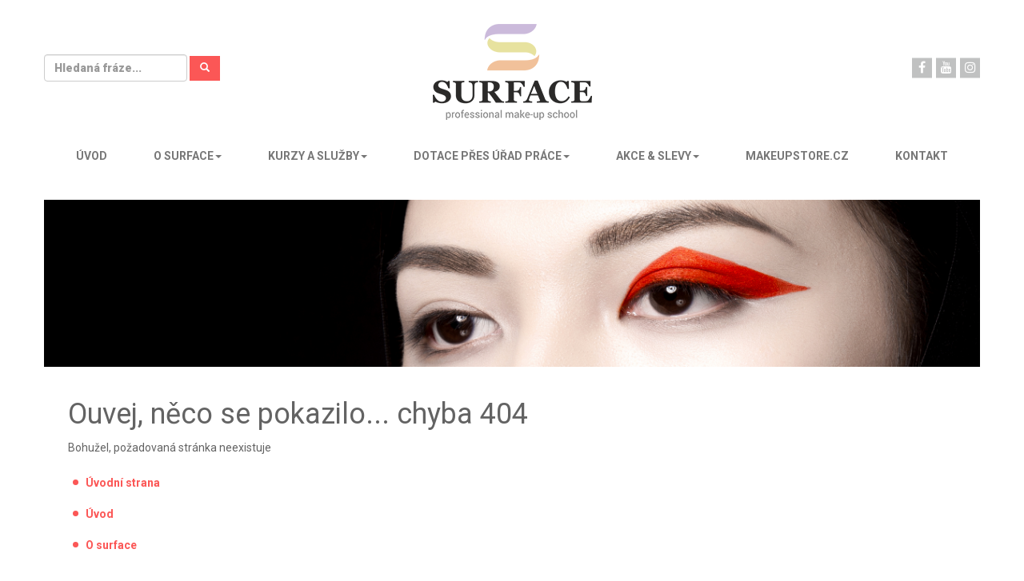

--- FILE ---
content_type: text/html; charset=utf-8
request_url: https://www.surfacemakeup.cz/eWIqFNDA/male-enhancement-0fehmyg4-pills-uwstlibido-how-long-does-it-last
body_size: 5105
content:

<!DOCTYPE html>
<html lang="cs">
    <head>
        <!-- Google Tag Manager -->
        <script>(function(w,d,s,l,i){w[l]=w[l]||[];w[l].push({'gtm.start':
        new Date().getTime(),event:'gtm.js'});var f=d.getElementsByTagName(s)[0],
        j=d.createElement(s),dl=l!='dataLayer'?'&l='+l:'';j.async=true;j.src=
        'https://www.googletagmanager.com/gtm.js?id='+i+dl;f.parentNode.insertBefore(j,f);
        })(window,document,'script','dataLayer','GTM-MX78RR95');</script>
        <!-- End Google Tag Manager -->
        <meta charset="utf-8">
        <meta http-equiv="X-UA-Compatible" content="IE=edge">
        <meta name="viewport" content="width=device-width, initial-scale=1">
        <meta name="keywords" content="" />
        <meta name="description" content="SURFACE je zárukou nejvyšší kvality vzdělání v oblasti make-up art - ať už se líčení chcete věnovat profesionálně nebo ho využijete jen pro sebe!" />
        <meta name="author" content="PureFiction, info@purefiction.cz" />
        <meta name="robots" content="index, follow" />
        <meta name="google-site-verification" content="Bqx1vREwBpW0MZYZdNXFT4ArAhuOCeNPJADaUGIAe3k" />
        <title>Stránka nenalezena - SURFACE professional make-up school</title>

        <link rel="icon" href="https://www.surfacemakeup.cz/favicon.ico">

        <link href="https://fonts.googleapis.com/css?family=Roboto:400,300,700,900&subset=latin,latin-ext" rel="stylesheet" type="text/css">
        <link href="https://fonts.googleapis.com/css?family=Roboto+Slab:400,700&subset=latin,latin-ext" rel="stylesheet" type="text/css">
        <link href="https://maxcdn.bootstrapcdn.com/font-awesome/4.6.3/css/font-awesome.min.css" rel="stylesheet" type="text/css">

        <!-- Owl CSS -->
        <link rel="stylesheet" href="/www/owl-carousel/owl.carousel.css">
        <link rel="stylesheet" href="/www/owl-carousel/owl.theme.css">

        <!-- Bootstrap core CSS -->
        <link href="/www/css/bootstrap.css" rel="stylesheet">
        <link href="/www/css/bootstrap-theme.css" rel="stylesheet">
        <link href="/www/css/font-awesome.min.css" rel="stylesheet">

        <script src="/www/js/jquery-1.11.2.min.js"></script>
        <script src="/www/js/bootstrap.min.js"></script>
        <script type="text/javascript" src="/www/owl-carousel/owl.carousel.js"></script>
        <script src="/www/js/core.js"></script>

        <!-- Add fancyBox main JS and CSS files -->
        <script type="text/javascript" src="/www/js/source/jquery.fancybox.js"></script>
        <link rel="stylesheet" type="text/css" href="/www/js/source/jquery.fancybox.css" media="screen" />

        <script src="/www/js/functions.js"></script>
        <script src="/www/js/netteForms.js"></script>

        <!-- Just for debugging purposes. Don't actually copy these 2 lines! -->
        <!--[if lt IE 9]><script src="../../assets/js/ie8-responsive-file-warning.js"></script><![endif]-->

        <!-- HTML5 shim and Respond.js for IE8 support of HTML5 elements and media queries -->
        <!--[if lt IE 9]>
          <script src="https://oss.maxcdn.com/html5shiv/3.7.2/html5shiv.min.js"></script>
          <script src="https://oss.maxcdn.com/respond/1.4.2/respond.min.js"></script>
        <![endif]-->
            </head>

    <body>
      
        <!-- Google Tag Manager (noscript) -->
        <noscript><iframe src="https://www.googletagmanager.com/ns.html?id=GTM-MX78RR95"
        height="0" width="0" style="display:none;visibility:hidden"></iframe></noscript>
        <!-- End Google Tag Manager (noscript) -->
        <header>
            <nav class="navbar navbar-default">
                <div class="container">
                    <!-- Brand and toggle get grouped for better mobile display -->
                    <div class="row">
                        <div class="col-xs-12 logo-wrapper no-pad">
                            <a href="/"><img class="img-responsive center-block logo" src="/www/img/logo.png" /></a>                            <ul class="social">
	<li><a href="https://www.facebook.com/surfacemakeupschool" target="_blank"><i class="fa fa-facebook"></i></a></li>
	<li><a href="https://www.youtube.com/channel/UCfIGPi_eEJS63AbKKIfRo0w" target="_blank"><i class="fa fa-youtube" target="_blank"></i></a></li>
	<li><a href="https://www.instagram.com/surfacemakeupschool/" target="_blank"><i class="fa fa-instagram"></i></a></li>
</ul>                            <!-- hledani -->
                            <div class="search">
                                <script type="text/javascript">
    $(document).ready(function ()
    {
        $("#searchInput").keyup(function ()
        {
            var kw = $("#searchInput").val();
            if (kw !== '')
            {
                $.ajax
                        ({
                            type: "POST",
                            url: "/ajaxSearch.php",
                            data: "kw=" + kw,
                            success: function (option)
                            {
                                $("#searchResults").html(option);
                            }
                        });
            } else
            {
                $("#searchResults").html("");
            }
            return false;
        });

        //Here I did a small html trick by the use of jquery.
        //Think, you are searching something by typing in the input field and the corresponding search
        //result showing in the corresponding specified div, just below the input field. Now if you click
        //on any displayed result, it will go to the specified url, but suppose you don't want to click anywhere
        //on the displayed search results, and want to just close the displayed result, then what you do?
        //For that's why I have added a extra div "overlay" which contain overall viewport, so when you will click
        //anywhere other than "keywords" text field and "inputbox" div, "overlay" and "results" div will set to display none,
        //mean they will hide.
        //Similarly when "keywords" input field regain focus, "overlay" an "results" div become visible to you.
        // See more at: http://www.invlessons.com/live-search-using-jquery-ajax/#sthash.Uyq38G5S.dpuf
        $(".overlay").click(function ()
        {
            $(".overlay").css('display', 'none');
            $("#searchResults").css('display', 'none');
        });
        $("#keywords").focus(function ()
        {
            $(".overlay").css('display', 'block');
            $("#searchResults").css('display', 'block');
        });
    });

</script>

<form method="GET" action="/search" class="form-inline">
    <input type="text" class="form-control" value="" name="search" placeholder="Hledaná fráze..." id="searchInput-off" autocomplete="off">
    <button type="submit" class="btn btn-primary"><span class="glyphicon glyphicon-search"></span></button>
    <div id="searchResults"></div>
</form>                            </div>
                        </div>
                    </div>
                    <div class="navbar-header">
                        <div class="mobile-navigation"  data-toggle="collapse" data-target="#bs-example-navbar-collapse-1" aria-controls="navbar" data-toggle="collapse">
                            <button class="navbar-toggle" type="button">
                                <span class="sr-only">
                                    Toggle navigation
                                </span>
                                <span class="icon-bar"></span>
                                <span class="icon-bar"></span>
                                <span class="icon-bar"></span>
                            </button>
                        </div>

                    </div>
                    <!-- Collect the nav links, forms, and other content for toggling -->
<div class="collapse navbar-collapse nopad" id="bs-example-navbar-collapse-1">
    <ul class="nav navbar-nav">

        <li class="" id="uvod"><a class="" href="https://www.surfacemakeup.cz"  title="Úvod">Úvod</a></li>
<li class="dropdown " id="o-surface"><a class="dropdown-toggle " data-toggle="dropdown" role="button" href="https://www.surfacemakeup.cz/o-surface/skola" title="O surface">O surface<span class="caret"></span></a><ul class="dropdown-menu"><li class="" id="skola"><a class="" href="/o-surface/skola"  title="O ŠKOLE">O ŠKOLE</a></li>
<li class="" id="nas-tym"><a class="" href="/profiles/o-surface/nas-tym"  title="Náš tým">Náš tým</a></li>
<li class="" id="interier-skoly"><a class="" href="/o-surface/interier-skoly"  title="INTERIÉR ŠKOLY">INTERIÉR ŠKOLY</a></li>
<li class="" id="akreditace-msmt"><a class="" href="/o-surface/akreditace-msmt"  title="AKREDITACE">AKREDITACE</a></li>
<li class="" id="profesni-kvalifikace-vizazistka-69-035-m"><a class="" href="/o-surface/profesni-kvalifikace-vizazistka-69-035-m"  title="PROFESNÍ KVALIFIKACE">PROFESNÍ KVALIFIKACE</a></li></ul></li>
<li class="dropdown " id="kurzy-a-sluzby"><a class="dropdown-toggle " data-toggle="dropdown" role="button" href="/katalog/kurzy-a-sluzby" title="Kurzy a služby">Kurzy a služby<span class="caret"></span></a><ul class="dropdown-menu"><li class="" id="rekvalifikacni-kurzy-pro-zacatecniky"><a class="" href="/katalog/kurzy-a-sluzby/rekvalifikacni-kurzy-pro-zacatecniky"  title="Make-up kurzy pro začátečníky">Make-up kurzy pro začátečníky</a></li>
<li class="" id="kurzy-pro-pokrocile"><a class="" href="/katalog/kurzy-a-sluzby/kurzy-pro-pokrocile"  title="Make-up kurzy pro pokročilé">Make-up kurzy pro pokročilé</a></li>
<li class="" id="osobni-kurzy-a-poradenstvi"><a class="" href="/katalog/kurzy-a-sluzby/osobni-kurzy-a-poradenstvi"  title="Osobní kurzy a poradenství">Osobní kurzy a poradenství</a></li></ul></li>
<li class="dropdown " id="financovani-kurzu-pres-urad-prace"><a class="dropdown-toggle " data-toggle="dropdown" role="button" href="/financovani-kurzu-pres-urad-prace" title="Dotace přes Úřad práce">Dotace přes Úřad práce<span class="caret"></span></a><ul class="dropdown-menu"><li class="" id="studium-pres-up"><a class="" href="/financovani-kurzu-pres-urad-prace/studium-pres-up"  title="KURZ PŘES ÚP">KURZ PŘES ÚP</a></li></ul></li>
<li class="dropdown " id="sledujte"><a class="dropdown-toggle " data-toggle="dropdown" role="button" href="/sledujte" title="AKCE & SLEVY">AKCE & SLEVY<span class="caret"></span></a><ul class="dropdown-menu"><li class="" id="bonusy-a-vyhody"><a class="" href="/sledujte/bonusy-a-vyhody"  title="AKCE A SLEVY">AKCE A SLEVY</a></li>
<li class="" id="darkove-poukazy"><a class="" href="/sledujte/darkove-poukazy"  title="Dárkové poukazy">Dárkové poukazy</a></li>
<li class="" id="hodnoceni-od-absolventu"><a class="" href="/profiles/sledujte/hodnoceni-od-absolventu"  title="Recenze od absolventů">Recenze od absolventů</a></li></ul></li>
<li class="" id="makeupstore-cz"><a class="" href="/makeupstore-cz"  title="MAKEUPSTORE.CZ">MAKEUPSTORE.CZ</a></li>
<li class="" id="kontakt"><a class="" href="/kategorie/kontakt"  title="Kontakt">Kontakt</a></li>
    </ul>
</div><!-- /.navbar-collapse -->
                </div><!-- /.container-fluid -->
            </nav>
        </header>

        
<!-- obsah -->
<section class="about">
    <div class="container">
                <div class="row">
            

<div class="col-xs-12 breadcrumb">
    <img src="/www/img/breadcrumb-bg.jpg" class="img-responsive" />
  <ul><!-- Kde se nacházíte: -->
        <li><a href="www.surfacemakeup.cz" title="Úvodní strana">Úvodní strana</a></li>
        <li><a>Stránka nenalezena</a></li>    </ul>
</div>
        </div>
        <div class="content">
            <div class="col-xs-12">
                <h1>Ouvej, něco se pokazilo... chyba 404</h1>
                <p>Bohužel, požadovaná stránka neexistuje</p>
                <ul>
                    <li><a href="www.surfacemakeup.cz" title="Úvodní strana">Úvodní strana</a></li>
<li><a href="https://www.surfacemakeup.cz" title="Úvod">Úvod</a></li>
<li><a href="https://www.surfacemakeup.cz/o-surface/skola" title="O surface">O surface</a>
<br /><br /><ul><li><a href="www.surfacemakeup.cz/o-surface/skola" title="O ŠKOLE">O ŠKOLE</a></li>
<li><a href="www.surfacemakeup.cz/profiles/o-surface/nas-tym" title="Náš tým">Náš tým</a></li>
<li><a href="www.surfacemakeup.cz/o-surface/interier-skoly" title="INTERIÉR ŠKOLY">INTERIÉR ŠKOLY</a></li>
<li><a href="www.surfacemakeup.cz/o-surface/akreditace-msmt" title="AKREDITACE">AKREDITACE</a></li>
<li><a href="www.surfacemakeup.cz/o-surface/profesni-kvalifikace-vizazistka-69-035-m" title="PROFESNÍ KVALIFIKACE">PROFESNÍ KVALIFIKACE</a></li></ul><br /></li>
<li><a href="www.surfacemakeup.cz/katalog/kurzy-a-sluzby" title="Kurzy a služby">Kurzy a služby</a>
<br /><br /><ul><li><a href="www.surfacemakeup.cz/katalog/kurzy-a-sluzby/rekvalifikacni-kurzy-pro-zacatecniky" title="Make-up kurzy pro začátečníky">Make-up kurzy pro začátečníky</a>
<br /><br /><ul><li><a href="www.surfacemakeup.cz/udalost/kurzy-a-sluzby/rekvalifikacni-kurzy-pro-zacatecniky/mini-basic-make-up-kurz-3-dny" title="MINI BASIC MAKE-UP KURZ | 3 DNY">MINI BASIC MAKE-UP KURZ | 3 DNY</a></li>
<li><a href="www.surfacemakeup.cz/udalost/kurzy-a-sluzby/rekvalifikacni-kurzy-pro-zacatecniky/basic-make-up-kurz" title="BASIC MAKE-UP KURZ | 5 DNÍ">BASIC MAKE-UP KURZ | 5 DNÍ</a></li>
<li><a href="www.surfacemakeup.cz/udalost/kurzy-a-sluzby/rekvalifikacni-kurzy-pro-zacatecniky/basic-beauty-make-up-kurz" title="BEAUTY MAKE-UP KURZ | 11 DNÍ">BEAUTY MAKE-UP KURZ | 11 DNÍ</a></li></ul><br /></li>
<li><a href="www.surfacemakeup.cz/katalog/kurzy-a-sluzby/kurzy-pro-pokrocile" title="Make-up kurzy pro pokročilé">Make-up kurzy pro pokročilé</a>
<br /><br /><ul><li><a href="www.surfacemakeup.cz/udalost/kurzy-a-sluzby/kurzy-pro-pokrocile/kurz-ocni-linky-a-oboci" title="KURZ OČNÍ LINKY & OBOČÍ (1 DEN)">KURZ OČNÍ LINKY & OBOČÍ (1 DEN)</a></li>
<li><a href="www.surfacemakeup.cz/udalost/kurzy-a-sluzby/kurzy-pro-pokrocile/kurz-svatebniho-liceni" title="KURZ SVATEBNÍHO LÍČENÍ (1 DEN)">KURZ SVATEBNÍHO LÍČENÍ (1 DEN)</a></li>
<li><a href="www.surfacemakeup.cz/udalost/kurzy-a-sluzby/kurzy-pro-pokrocile/kurz-liceni-zrale-pleti" title="KURZ LÍČENÍ ZRALÉ PLETI (1 DEN)">KURZ LÍČENÍ ZRALÉ PLETI (1 DEN)</a></li>
<li><a href="www.surfacemakeup.cz/udalost/kurzy-a-sluzby/kurzy-pro-pokrocile/photo-make-up-kurz-1-den" title="PHOTO MAKE-UP KURZ (1 DEN)">PHOTO MAKE-UP KURZ (1 DEN)</a></li>
<li><a href="www.surfacemakeup.cz/udalost/kurzy-a-sluzby/kurzy-pro-pokrocile/training-make-up-day" title="TRAINING Make-up Day">TRAINING Make-up Day</a></li>
<li><a href="www.surfacemakeup.cz/udalost/kurzy-a-sluzby/kurzy-pro-pokrocile/hair-styling-kurz-1-den" title="HAIR STYLING KURZ (1 DEN)">HAIR STYLING KURZ (1 DEN)</a></li></ul><br /></li>
<li><a href="www.surfacemakeup.cz/katalog/kurzy-a-sluzby/osobni-kurzy-a-poradenstvi" title="Osobní kurzy a poradenství">Osobní kurzy a poradenství</a>
<br /><br /><ul><li><a href="www.surfacemakeup.cz/udalost/kurzy-a-sluzby/osobni-kurzy-a-poradenstvi/vip-make-up-konzultace" title="VIP Make-up Konzultace">VIP Make-up Konzultace</a></li>
<li><a href="www.surfacemakeup.cz/udalost/kurzy-a-sluzby/osobni-kurzy-a-poradenstvi/make-up-konzultace-pro-dve" title="Make-up Konzultace pro 2">Make-up Konzultace pro 2</a></li>
<li><a href="www.surfacemakeup.cz/udalost/kurzy-a-sluzby/osobni-kurzy-a-poradenstvi/beauty-meeting" title="BEAUTY Meeting">BEAUTY Meeting</a></li></ul></li></ul><br /></li>
<li><a href="www.surfacemakeup.cz/financovani-kurzu-pres-urad-prace" title="Dotace přes Úřad práce">Dotace přes Úřad práce</a>
<br /><br /><ul><li><a href="www.surfacemakeup.cz/financovani-kurzu-pres-urad-prace/studium-pres-up" title="KURZ PŘES ÚP">KURZ PŘES ÚP</a></li></ul><br /></li>
<li><a href="www.surfacemakeup.cz/sledujte" title="AKCE & SLEVY">AKCE & SLEVY</a>
<br /><br /><ul><li><a href="www.surfacemakeup.cz/sledujte/bonusy-a-vyhody" title="AKCE A SLEVY">AKCE A SLEVY</a></li>
<li><a href="www.surfacemakeup.cz/sledujte/darkove-poukazy" title="Dárkové poukazy">Dárkové poukazy</a></li>
<li><a href="www.surfacemakeup.cz/profiles/sledujte/hodnoceni-od-absolventu" title="Recenze od absolventů">Recenze od absolventů</a>
<br /><br /><ul><li><a href="www.surfacemakeup.cz/galerie/fotogalerie/basic-make-up-kurz" title="Basic Make-up Kurz">Basic Make-up Kurz</a></li>
<li><a href="www.surfacemakeup.cz/galerie/fotogalerie/beauty-make-up-kurz" title="Beauty Make-up Kurz">Beauty Make-up Kurz</a></li>
<li><a href="www.surfacemakeup.cz/galerie/fotogalerie/photo-make-up-kurz" title="Photo Make-up Kurz">Photo Make-up Kurz</a></li>
<li><a href="www.surfacemakeup.cz/galerie/fotogalerie/hair-styling-kurz-1" title="Hair Styling Kurz 1">Hair Styling Kurz 1</a></li>
<li><a href="www.surfacemakeup.cz/galerie/fotogalerie/kurz-svatebniho-liceni" title="Kurz Svatebního Líčení">Kurz Svatebního Líčení</a></li>
<li><a href="www.surfacemakeup.cz/galerie/fotogalerie/kurz-ocni-linky-a-oboci" title="Kurz Oční linky a obočí">Kurz Oční linky a obočí</a></li>
<li><a href="www.surfacemakeup.cz/galerie/fotogalerie/dark-skin-make-up-kurz" title="DARK SKIN MAKE-UP KURZ">DARK SKIN MAKE-UP KURZ</a></li>
<li><a href="www.surfacemakeup.cz/galerie/fotogalerie/vip-make-up-konzultace" title="VIP Make-up Konzultace">VIP Make-up Konzultace</a></li>
<li><a href="www.surfacemakeup.cz/galerie/fotogalerie/make-up-konzultace" title="Make-up Konzultace">Make-up Konzultace</a></li></ul></li></ul><br /></li>
<li><a href="www.surfacemakeup.cz/makeupstore-cz" title="MAKEUPSTORE.CZ">MAKEUPSTORE.CZ</a></li>
<li><a href="www.surfacemakeup.cz/kategorie/kontakt" title="Kontakt">Kontakt</a></li>                </ul>
            </div>

        </div>
    </div>
</section>








        <footer>
            <div class="container">
                <div class="row">
                    <div class="col-xs-12 col-sm-6 col-md-3">
<h4>Kurzy a služby</h4>

<ul>
	<li><a href="/katalog/kurzy-a-sluzby/rekvalifikacni-kurzy-pro-zacatecniky">Kurzy líčení pro začátečníky</a></li>
	<li><a href="/katalog/kurzy-a-sluzby/kurzy-pro-pokrocile">Kurzy líčení&nbsp;pro pokročilé</a></li>
	<li><a href="/katalog/kurzy-a-sluzby/osobni-kurzy-a-poradenstvi">Osobní kurzy a poradenství</a></li>
</ul>
</div>

<div class="col-xs-12 col-sm-6 col-md-3">
<h4>Nepřehlédněte</h4>

<ul>
	<li><a href="/sledujte/darkove-poukazy">Dárkové poukazy</a></li>
	<li><a href="/obchodni-podminky">Obchodní podmínky</a></li>
	<li><a href="/ochrana-osobnich-udaju">Ochrana osobních údajů</a></li>
</ul>
</div>

<div class="col-xs-12 col-sm-6 col-md-3">
<h4>Kontaktujte nás</h4>

<ul>
	<li>Rumunská 28, Praha 2 - Vinohrady</li>
	<li>+420 731 503 442</li>
	<li class="email"><a href="">info@surfacemakeup.cz</a></li>
</ul>
</div>
                    <div class="col-xs-12 col-sm-6 col-md-3">
                        <h4>Novinky na e-mail</h4>
<form action="" method="post" id="frm-newsletterform" class="form-inline"><input type="text" name="email" class="form-control text" placeholder="Vložte svůj email..." id="frm-email" required data-nette-rules='[{"op":":filled","msg":"email musí být vyplněn"},{"op":":email","msg":"email není ve správném tvaru"}]'><br>
<button type="submit" name="_submit" class="btn btn-primary" id="frm-submit">Chci dostávat</button>

<div><input type="hidden" name="_form_" id="frm-_form_" value="newsletterform"><input type="hidden" name="newsrobot" id="frm-newsrobot" value=""><!--[if IE]><input type=IEbug disabled style="display:none"><![endif]--></div>
</form>

<script type="text/javascript">
    document.getElementById("frm-newsrobot").value = 6;
    document.getElementById("frm-newsrobot").style.display = "none";
</script>                    </div>
                </div>
            </div>
        </footer>
        <section class="copyright">
            <div class="container">
                <div class="row">
                    <div class="col-xs-12 col-sm-7">
                        Copyright SURFACE professional make-up school 2006 - 2024. Všechna práva vyhrazena.
                    </div>
                    <ul class="social">
	<li><a href="https://www.facebook.com/surfacemakeupschool" target="_blank"><i class="fa fa-facebook"></i></a></li>
	<li><a href="https://www.youtube.com/channel/UCfIGPi_eEJS63AbKKIfRo0w" target="_blank"><i class="fa fa-youtube" target="_blank"></i></a></li>
	<li><a href="https://www.instagram.com/surfacemakeupschool/" target="_blank"><i class="fa fa-instagram"></i></a></li>
</ul>                </div>
            </div>
        </section>
        <!--<script src="//s3-eu-west-1.amazonaws.com/fucking-eu-cookies/cz.js" async></script>-->
    </body>
</html>


--- FILE ---
content_type: text/html; charset=utf-8
request_url: https://www.surfacemakeup.cz/www/css/font-awesome.min.css
body_size: 5351
content:

<!DOCTYPE html>
<html lang="cs">
    <head>
        <!-- Google Tag Manager -->
        <script>(function(w,d,s,l,i){w[l]=w[l]||[];w[l].push({'gtm.start':
        new Date().getTime(),event:'gtm.js'});var f=d.getElementsByTagName(s)[0],
        j=d.createElement(s),dl=l!='dataLayer'?'&l='+l:'';j.async=true;j.src=
        'https://www.googletagmanager.com/gtm.js?id='+i+dl;f.parentNode.insertBefore(j,f);
        })(window,document,'script','dataLayer','GTM-MX78RR95');</script>
        <!-- End Google Tag Manager -->
        <meta charset="utf-8">
        <meta http-equiv="X-UA-Compatible" content="IE=edge">
        <meta name="viewport" content="width=device-width, initial-scale=1">
        <meta name="keywords" content="" />
        <meta name="description" content="SURFACE je zárukou nejvyšší kvality vzdělání v oblasti make-up art - ať už se líčení chcete věnovat profesionálně nebo ho využijete jen pro sebe!" />
        <meta name="author" content="PureFiction, info@purefiction.cz" />
        <meta name="robots" content="index, follow" />
        <meta name="google-site-verification" content="Bqx1vREwBpW0MZYZdNXFT4ArAhuOCeNPJADaUGIAe3k" />
        <title>Stránka nenalezena - SURFACE professional make-up school</title>

        <link rel="icon" href="https://www.surfacemakeup.cz/favicon.ico">

        <link href="https://fonts.googleapis.com/css?family=Roboto:400,300,700,900&subset=latin,latin-ext" rel="stylesheet" type="text/css">
        <link href="https://fonts.googleapis.com/css?family=Roboto+Slab:400,700&subset=latin,latin-ext" rel="stylesheet" type="text/css">
        <link href="https://maxcdn.bootstrapcdn.com/font-awesome/4.6.3/css/font-awesome.min.css" rel="stylesheet" type="text/css">

        <!-- Owl CSS -->
        <link rel="stylesheet" href="/www/owl-carousel/owl.carousel.css">
        <link rel="stylesheet" href="/www/owl-carousel/owl.theme.css">

        <!-- Bootstrap core CSS -->
        <link href="/www/css/bootstrap.css" rel="stylesheet">
        <link href="/www/css/bootstrap-theme.css" rel="stylesheet">
        <link href="/www/css/font-awesome.min.css" rel="stylesheet">

        <script src="/www/js/jquery-1.11.2.min.js"></script>
        <script src="/www/js/bootstrap.min.js"></script>
        <script type="text/javascript" src="/www/owl-carousel/owl.carousel.js"></script>
        <script src="/www/js/core.js"></script>

        <!-- Add fancyBox main JS and CSS files -->
        <script type="text/javascript" src="/www/js/source/jquery.fancybox.js"></script>
        <link rel="stylesheet" type="text/css" href="/www/js/source/jquery.fancybox.css" media="screen" />

        <script src="/www/js/functions.js"></script>
        <script src="/www/js/netteForms.js"></script>

        <!-- Just for debugging purposes. Don't actually copy these 2 lines! -->
        <!--[if lt IE 9]><script src="../../assets/js/ie8-responsive-file-warning.js"></script><![endif]-->

        <!-- HTML5 shim and Respond.js for IE8 support of HTML5 elements and media queries -->
        <!--[if lt IE 9]>
          <script src="https://oss.maxcdn.com/html5shiv/3.7.2/html5shiv.min.js"></script>
          <script src="https://oss.maxcdn.com/respond/1.4.2/respond.min.js"></script>
        <![endif]-->
            </head>

    <body>
      
        <!-- Google Tag Manager (noscript) -->
        <noscript><iframe src="https://www.googletagmanager.com/ns.html?id=GTM-MX78RR95"
        height="0" width="0" style="display:none;visibility:hidden"></iframe></noscript>
        <!-- End Google Tag Manager (noscript) -->
        <header>
            <nav class="navbar navbar-default">
                <div class="container">
                    <!-- Brand and toggle get grouped for better mobile display -->
                    <div class="row">
                        <div class="col-xs-12 logo-wrapper no-pad">
                            <a href="/"><img class="img-responsive center-block logo" src="/www/img/logo.png" /></a>                            <ul class="social">
	<li><a href="https://www.facebook.com/surfacemakeupschool" target="_blank"><i class="fa fa-facebook"></i></a></li>
	<li><a href="https://www.youtube.com/channel/UCfIGPi_eEJS63AbKKIfRo0w" target="_blank"><i class="fa fa-youtube" target="_blank"></i></a></li>
	<li><a href="https://www.instagram.com/surfacemakeupschool/" target="_blank"><i class="fa fa-instagram"></i></a></li>
</ul>                            <!-- hledani -->
                            <div class="search">
                                <script type="text/javascript">
    $(document).ready(function ()
    {
        $("#searchInput").keyup(function ()
        {
            var kw = $("#searchInput").val();
            if (kw !== '')
            {
                $.ajax
                        ({
                            type: "POST",
                            url: "/ajaxSearch.php",
                            data: "kw=" + kw,
                            success: function (option)
                            {
                                $("#searchResults").html(option);
                            }
                        });
            } else
            {
                $("#searchResults").html("");
            }
            return false;
        });

        //Here I did a small html trick by the use of jquery.
        //Think, you are searching something by typing in the input field and the corresponding search
        //result showing in the corresponding specified div, just below the input field. Now if you click
        //on any displayed result, it will go to the specified url, but suppose you don't want to click anywhere
        //on the displayed search results, and want to just close the displayed result, then what you do?
        //For that's why I have added a extra div "overlay" which contain overall viewport, so when you will click
        //anywhere other than "keywords" text field and "inputbox" div, "overlay" and "results" div will set to display none,
        //mean they will hide.
        //Similarly when "keywords" input field regain focus, "overlay" an "results" div become visible to you.
        // See more at: http://www.invlessons.com/live-search-using-jquery-ajax/#sthash.Uyq38G5S.dpuf
        $(".overlay").click(function ()
        {
            $(".overlay").css('display', 'none');
            $("#searchResults").css('display', 'none');
        });
        $("#keywords").focus(function ()
        {
            $(".overlay").css('display', 'block');
            $("#searchResults").css('display', 'block');
        });
    });

</script>

<form method="GET" action="/search" class="form-inline">
    <input type="text" class="form-control" value="" name="search" placeholder="Hledaná fráze..." id="searchInput-off" autocomplete="off">
    <button type="submit" class="btn btn-primary"><span class="glyphicon glyphicon-search"></span></button>
    <div id="searchResults"></div>
</form>                            </div>
                        </div>
                    </div>
                    <div class="navbar-header">
                        <div class="mobile-navigation"  data-toggle="collapse" data-target="#bs-example-navbar-collapse-1" aria-controls="navbar" data-toggle="collapse">
                            <button class="navbar-toggle" type="button">
                                <span class="sr-only">
                                    Toggle navigation
                                </span>
                                <span class="icon-bar"></span>
                                <span class="icon-bar"></span>
                                <span class="icon-bar"></span>
                            </button>
                        </div>

                    </div>
                    <!-- Collect the nav links, forms, and other content for toggling -->
<div class="collapse navbar-collapse nopad" id="bs-example-navbar-collapse-1">
    <ul class="nav navbar-nav">

        <li class="" id="uvod"><a class="" href="https://www.surfacemakeup.cz"  title="Úvod">Úvod</a></li>
<li class="dropdown " id="o-surface"><a class="dropdown-toggle " data-toggle="dropdown" role="button" href="https://www.surfacemakeup.cz/o-surface/skola" title="O surface">O surface<span class="caret"></span></a><ul class="dropdown-menu"><li class="" id="skola"><a class="" href="/o-surface/skola"  title="O ŠKOLE">O ŠKOLE</a></li>
<li class="" id="nas-tym"><a class="" href="/profiles/o-surface/nas-tym"  title="Náš tým">Náš tým</a></li>
<li class="" id="interier-skoly"><a class="" href="/o-surface/interier-skoly"  title="INTERIÉR ŠKOLY">INTERIÉR ŠKOLY</a></li>
<li class="" id="akreditace-msmt"><a class="" href="/o-surface/akreditace-msmt"  title="AKREDITACE">AKREDITACE</a></li>
<li class="" id="profesni-kvalifikace-vizazistka-69-035-m"><a class="" href="/o-surface/profesni-kvalifikace-vizazistka-69-035-m"  title="PROFESNÍ KVALIFIKACE">PROFESNÍ KVALIFIKACE</a></li></ul></li>
<li class="dropdown " id="kurzy-a-sluzby"><a class="dropdown-toggle " data-toggle="dropdown" role="button" href="/katalog/kurzy-a-sluzby" title="Kurzy a služby">Kurzy a služby<span class="caret"></span></a><ul class="dropdown-menu"><li class="" id="rekvalifikacni-kurzy-pro-zacatecniky"><a class="" href="/katalog/kurzy-a-sluzby/rekvalifikacni-kurzy-pro-zacatecniky"  title="Make-up kurzy pro začátečníky">Make-up kurzy pro začátečníky</a></li>
<li class="" id="kurzy-pro-pokrocile"><a class="" href="/katalog/kurzy-a-sluzby/kurzy-pro-pokrocile"  title="Make-up kurzy pro pokročilé">Make-up kurzy pro pokročilé</a></li>
<li class="" id="osobni-kurzy-a-poradenstvi"><a class="" href="/katalog/kurzy-a-sluzby/osobni-kurzy-a-poradenstvi"  title="Osobní kurzy a poradenství">Osobní kurzy a poradenství</a></li></ul></li>
<li class="dropdown " id="financovani-kurzu-pres-urad-prace"><a class="dropdown-toggle " data-toggle="dropdown" role="button" href="/financovani-kurzu-pres-urad-prace" title="Dotace přes Úřad práce">Dotace přes Úřad práce<span class="caret"></span></a><ul class="dropdown-menu"><li class="" id="studium-pres-up"><a class="" href="/financovani-kurzu-pres-urad-prace/studium-pres-up"  title="KURZ PŘES ÚP">KURZ PŘES ÚP</a></li></ul></li>
<li class="dropdown " id="sledujte"><a class="dropdown-toggle " data-toggle="dropdown" role="button" href="/sledujte" title="AKCE & SLEVY">AKCE & SLEVY<span class="caret"></span></a><ul class="dropdown-menu"><li class="" id="bonusy-a-vyhody"><a class="" href="/sledujte/bonusy-a-vyhody"  title="AKCE A SLEVY">AKCE A SLEVY</a></li>
<li class="" id="darkove-poukazy"><a class="" href="/sledujte/darkove-poukazy"  title="Dárkové poukazy">Dárkové poukazy</a></li>
<li class="" id="hodnoceni-od-absolventu"><a class="" href="/profiles/sledujte/hodnoceni-od-absolventu"  title="Recenze od absolventů">Recenze od absolventů</a></li></ul></li>
<li class="" id="makeupstore-cz"><a class="" href="/makeupstore-cz"  title="MAKEUPSTORE.CZ">MAKEUPSTORE.CZ</a></li>
<li class="" id="kontakt"><a class="" href="/kategorie/kontakt"  title="Kontakt">Kontakt</a></li>
    </ul>
</div><!-- /.navbar-collapse -->
                </div><!-- /.container-fluid -->
            </nav>
        </header>

        
<!-- obsah -->
<section class="about">
    <div class="container">
                <div class="row">
            

<div class="col-xs-12 breadcrumb">
    <img src="/www/img/breadcrumb-bg.jpg" class="img-responsive" />
  <ul><!-- Kde se nacházíte: -->
        <li><a href="www.surfacemakeup.cz" title="Úvodní strana">Úvodní strana</a></li>
        <li><a>Stránka nenalezena</a></li>    </ul>
</div>
        </div>
        <div class="content">
            <div class="col-xs-12">
                <h1>Ouvej, něco se pokazilo... chyba 404</h1>
                <p>Bohužel, požadovaná stránka neexistuje</p>
                <ul>
                    <li><a href="www.surfacemakeup.cz" title="Úvodní strana">Úvodní strana</a></li>
<li><a href="https://www.surfacemakeup.cz" title="Úvod">Úvod</a></li>
<li><a href="https://www.surfacemakeup.cz/o-surface/skola" title="O surface">O surface</a>
<br /><br /><ul><li><a href="www.surfacemakeup.cz/o-surface/skola" title="O ŠKOLE">O ŠKOLE</a></li>
<li><a href="www.surfacemakeup.cz/profiles/o-surface/nas-tym" title="Náš tým">Náš tým</a></li>
<li><a href="www.surfacemakeup.cz/o-surface/interier-skoly" title="INTERIÉR ŠKOLY">INTERIÉR ŠKOLY</a></li>
<li><a href="www.surfacemakeup.cz/o-surface/akreditace-msmt" title="AKREDITACE">AKREDITACE</a></li>
<li><a href="www.surfacemakeup.cz/o-surface/profesni-kvalifikace-vizazistka-69-035-m" title="PROFESNÍ KVALIFIKACE">PROFESNÍ KVALIFIKACE</a></li></ul><br /></li>
<li><a href="www.surfacemakeup.cz/katalog/kurzy-a-sluzby" title="Kurzy a služby">Kurzy a služby</a>
<br /><br /><ul><li><a href="www.surfacemakeup.cz/katalog/kurzy-a-sluzby/rekvalifikacni-kurzy-pro-zacatecniky" title="Make-up kurzy pro začátečníky">Make-up kurzy pro začátečníky</a>
<br /><br /><ul><li><a href="www.surfacemakeup.cz/udalost/kurzy-a-sluzby/rekvalifikacni-kurzy-pro-zacatecniky/mini-basic-make-up-kurz-3-dny" title="MINI BASIC MAKE-UP KURZ | 3 DNY">MINI BASIC MAKE-UP KURZ | 3 DNY</a></li>
<li><a href="www.surfacemakeup.cz/udalost/kurzy-a-sluzby/rekvalifikacni-kurzy-pro-zacatecniky/basic-make-up-kurz" title="BASIC MAKE-UP KURZ | 5 DNÍ">BASIC MAKE-UP KURZ | 5 DNÍ</a></li>
<li><a href="www.surfacemakeup.cz/udalost/kurzy-a-sluzby/rekvalifikacni-kurzy-pro-zacatecniky/basic-beauty-make-up-kurz" title="BEAUTY MAKE-UP KURZ | 11 DNÍ">BEAUTY MAKE-UP KURZ | 11 DNÍ</a></li></ul><br /></li>
<li><a href="www.surfacemakeup.cz/katalog/kurzy-a-sluzby/kurzy-pro-pokrocile" title="Make-up kurzy pro pokročilé">Make-up kurzy pro pokročilé</a>
<br /><br /><ul><li><a href="www.surfacemakeup.cz/udalost/kurzy-a-sluzby/kurzy-pro-pokrocile/kurz-ocni-linky-a-oboci" title="KURZ OČNÍ LINKY & OBOČÍ (1 DEN)">KURZ OČNÍ LINKY & OBOČÍ (1 DEN)</a></li>
<li><a href="www.surfacemakeup.cz/udalost/kurzy-a-sluzby/kurzy-pro-pokrocile/kurz-svatebniho-liceni" title="KURZ SVATEBNÍHO LÍČENÍ (1 DEN)">KURZ SVATEBNÍHO LÍČENÍ (1 DEN)</a></li>
<li><a href="www.surfacemakeup.cz/udalost/kurzy-a-sluzby/kurzy-pro-pokrocile/kurz-liceni-zrale-pleti" title="KURZ LÍČENÍ ZRALÉ PLETI (1 DEN)">KURZ LÍČENÍ ZRALÉ PLETI (1 DEN)</a></li>
<li><a href="www.surfacemakeup.cz/udalost/kurzy-a-sluzby/kurzy-pro-pokrocile/photo-make-up-kurz-1-den" title="PHOTO MAKE-UP KURZ (1 DEN)">PHOTO MAKE-UP KURZ (1 DEN)</a></li>
<li><a href="www.surfacemakeup.cz/udalost/kurzy-a-sluzby/kurzy-pro-pokrocile/training-make-up-day" title="TRAINING Make-up Day">TRAINING Make-up Day</a></li>
<li><a href="www.surfacemakeup.cz/udalost/kurzy-a-sluzby/kurzy-pro-pokrocile/hair-styling-kurz-1-den" title="HAIR STYLING KURZ (1 DEN)">HAIR STYLING KURZ (1 DEN)</a></li></ul><br /></li>
<li><a href="www.surfacemakeup.cz/katalog/kurzy-a-sluzby/osobni-kurzy-a-poradenstvi" title="Osobní kurzy a poradenství">Osobní kurzy a poradenství</a>
<br /><br /><ul><li><a href="www.surfacemakeup.cz/udalost/kurzy-a-sluzby/osobni-kurzy-a-poradenstvi/vip-make-up-konzultace" title="VIP Make-up Konzultace">VIP Make-up Konzultace</a></li>
<li><a href="www.surfacemakeup.cz/udalost/kurzy-a-sluzby/osobni-kurzy-a-poradenstvi/make-up-konzultace-pro-dve" title="Make-up Konzultace pro 2">Make-up Konzultace pro 2</a></li>
<li><a href="www.surfacemakeup.cz/udalost/kurzy-a-sluzby/osobni-kurzy-a-poradenstvi/beauty-meeting" title="BEAUTY Meeting">BEAUTY Meeting</a></li></ul></li></ul><br /></li>
<li><a href="www.surfacemakeup.cz/financovani-kurzu-pres-urad-prace" title="Dotace přes Úřad práce">Dotace přes Úřad práce</a>
<br /><br /><ul><li><a href="www.surfacemakeup.cz/financovani-kurzu-pres-urad-prace/studium-pres-up" title="KURZ PŘES ÚP">KURZ PŘES ÚP</a></li></ul><br /></li>
<li><a href="www.surfacemakeup.cz/sledujte" title="AKCE & SLEVY">AKCE & SLEVY</a>
<br /><br /><ul><li><a href="www.surfacemakeup.cz/sledujte/bonusy-a-vyhody" title="AKCE A SLEVY">AKCE A SLEVY</a></li>
<li><a href="www.surfacemakeup.cz/sledujte/darkove-poukazy" title="Dárkové poukazy">Dárkové poukazy</a></li>
<li><a href="www.surfacemakeup.cz/profiles/sledujte/hodnoceni-od-absolventu" title="Recenze od absolventů">Recenze od absolventů</a>
<br /><br /><ul><li><a href="www.surfacemakeup.cz/galerie/fotogalerie/basic-make-up-kurz" title="Basic Make-up Kurz">Basic Make-up Kurz</a></li>
<li><a href="www.surfacemakeup.cz/galerie/fotogalerie/beauty-make-up-kurz" title="Beauty Make-up Kurz">Beauty Make-up Kurz</a></li>
<li><a href="www.surfacemakeup.cz/galerie/fotogalerie/photo-make-up-kurz" title="Photo Make-up Kurz">Photo Make-up Kurz</a></li>
<li><a href="www.surfacemakeup.cz/galerie/fotogalerie/hair-styling-kurz-1" title="Hair Styling Kurz 1">Hair Styling Kurz 1</a></li>
<li><a href="www.surfacemakeup.cz/galerie/fotogalerie/kurz-svatebniho-liceni" title="Kurz Svatebního Líčení">Kurz Svatebního Líčení</a></li>
<li><a href="www.surfacemakeup.cz/galerie/fotogalerie/kurz-ocni-linky-a-oboci" title="Kurz Oční linky a obočí">Kurz Oční linky a obočí</a></li>
<li><a href="www.surfacemakeup.cz/galerie/fotogalerie/dark-skin-make-up-kurz" title="DARK SKIN MAKE-UP KURZ">DARK SKIN MAKE-UP KURZ</a></li>
<li><a href="www.surfacemakeup.cz/galerie/fotogalerie/vip-make-up-konzultace" title="VIP Make-up Konzultace">VIP Make-up Konzultace</a></li>
<li><a href="www.surfacemakeup.cz/galerie/fotogalerie/make-up-konzultace" title="Make-up Konzultace">Make-up Konzultace</a></li></ul></li></ul><br /></li>
<li><a href="www.surfacemakeup.cz/makeupstore-cz" title="MAKEUPSTORE.CZ">MAKEUPSTORE.CZ</a></li>
<li><a href="www.surfacemakeup.cz/kategorie/kontakt" title="Kontakt">Kontakt</a></li>                </ul>
            </div>

        </div>
    </div>
</section>








        <footer>
            <div class="container">
                <div class="row">
                    <div class="col-xs-12 col-sm-6 col-md-3">
<h4>Kurzy a služby</h4>

<ul>
	<li><a href="/katalog/kurzy-a-sluzby/rekvalifikacni-kurzy-pro-zacatecniky">Kurzy líčení pro začátečníky</a></li>
	<li><a href="/katalog/kurzy-a-sluzby/kurzy-pro-pokrocile">Kurzy líčení&nbsp;pro pokročilé</a></li>
	<li><a href="/katalog/kurzy-a-sluzby/osobni-kurzy-a-poradenstvi">Osobní kurzy a poradenství</a></li>
</ul>
</div>

<div class="col-xs-12 col-sm-6 col-md-3">
<h4>Nepřehlédněte</h4>

<ul>
	<li><a href="/sledujte/darkove-poukazy">Dárkové poukazy</a></li>
	<li><a href="/obchodni-podminky">Obchodní podmínky</a></li>
	<li><a href="/ochrana-osobnich-udaju">Ochrana osobních údajů</a></li>
</ul>
</div>

<div class="col-xs-12 col-sm-6 col-md-3">
<h4>Kontaktujte nás</h4>

<ul>
	<li>Rumunská 28, Praha 2 - Vinohrady</li>
	<li>+420 731 503 442</li>
	<li class="email"><a href="">info@surfacemakeup.cz</a></li>
</ul>
</div>
                    <div class="col-xs-12 col-sm-6 col-md-3">
                        <h4>Novinky na e-mail</h4>
<form action="" method="post" id="frm-newsletterform" class="form-inline"><input type="text" name="email" class="form-control text" placeholder="Vložte svůj email..." id="frm-email" required data-nette-rules='[{"op":":filled","msg":"email musí být vyplněn"},{"op":":email","msg":"email není ve správném tvaru"}]'><br>
<button type="submit" name="_submit" class="btn btn-primary" id="frm-submit">Chci dostávat</button>

<div><input type="hidden" name="_form_" id="frm-_form_" value="newsletterform"><input type="hidden" name="newsrobot" id="frm-newsrobot" value=""><!--[if IE]><input type=IEbug disabled style="display:none"><![endif]--></div>
</form>

<script type="text/javascript">
    document.getElementById("frm-newsrobot").value = 6;
    document.getElementById("frm-newsrobot").style.display = "none";
</script>                    </div>
                </div>
            </div>
        </footer>
        <section class="copyright">
            <div class="container">
                <div class="row">
                    <div class="col-xs-12 col-sm-7">
                        Copyright SURFACE professional make-up school 2006 - 2024. Všechna práva vyhrazena.
                    </div>
                    <ul class="social">
	<li><a href="https://www.facebook.com/surfacemakeupschool" target="_blank"><i class="fa fa-facebook"></i></a></li>
	<li><a href="https://www.youtube.com/channel/UCfIGPi_eEJS63AbKKIfRo0w" target="_blank"><i class="fa fa-youtube" target="_blank"></i></a></li>
	<li><a href="https://www.instagram.com/surfacemakeupschool/" target="_blank"><i class="fa fa-instagram"></i></a></li>
</ul>                </div>
            </div>
        </section>
        <!--<script src="//s3-eu-west-1.amazonaws.com/fucking-eu-cookies/cz.js" async></script>-->
    </body>
</html>


--- FILE ---
content_type: text/css
request_url: https://www.surfacemakeup.cz/www/css/bootstrap-theme.css
body_size: 4568
content:
body{
	color: #636363;
  font-family: Roboto;
}

.img-rounded{
	border-radius: 50%;
}

.nopad{
	padding: 0;
}

.pink-text{
	color: #FB5756;
}

a {
	font-weight: 700;
  color: #FB5756;
}
a:hover,
a:focus,
a:active {
	font-weight: 700;
  color: #000;
  text-decoration: none;
}

b, strong {
	color: #000;
}

.label-nopad label {
	padding-left: 0 !important;
}

.tag {
  font-size: 14px;
  background: #f0f0f0;
  -webkit-border-radius: 3px;
  -moz-border-radius: 3px;
  border-radius: 3px;
  padding: 3px 6px;
  margin-right: 5px;
  margin-bottom: 7px;
  display: inline-block;
  color: #636363;
}

.img-responsive {
    display: block;
    max-width: 100%;
    height: auto !important;
}

/* videodetector*/

.videodetector {
	position      : relative;
	width         : 100%;
	height        : 0;
	padding-bottom: 60%;
}

.videodetector iframe {
	position: absolute;
	top     : 0;
	left    : 0;
	width   : 100%;
	height  : 100%;
}

.video-container {
	margin: 30px auto 0 auto;
}

.video-small {
	width: 50%;
}

.video-full .videodetector {
	margin-top: 0px;
}

/* buttons */

.btn {
  border-radius: 0;
}
.btn-primary {
  color: #fff;
  font-weight: 700;
  font-size: 12px;
  text-transform: uppercase;
  background-color: #FB5756;
  border-color: #FB5756;
}
.btn-primary.active,
.btn-primary.focus,
.btn-primary:active,
.btn-primary:focus,
.btn-primary:hover {
  color: #fff;
  background-color: #000;
  border-color: #000;
}

header{
  margin-bottom: 30px;
}

header .logo-wrapper{
	position: relative;
}

header .logo{
	margin-top: 30px;
	margin-bottom: 20px;
}

header .social{
	position: absolute;
	top: 50%;
	right: 0;
  -webkit-transform: translateY(-50%);
  -ms-transform: translateY(-50%);
  transform: translateY(-50%);
	list-style: none;
	margin: 0;
	padding: 0;
}

header .search{
	position: absolute;
	top: 50%;
	left: 0;
  -webkit-transform: translateY(-50%);
  -ms-transform: translateY(-50%);
  transform: translateY(-50%);
	list-style: none;
	margin: 0;
	padding: 0;
}

.social li{
	width: 25px;
	height: 25px;
	line-height: 25px;
	float: left;
	margin-right: 5px;
	background: #C0C1C1;
	text-align: center;
}

.social li a{
	display: block;
	width: 25px;
	height: 25px;
	line-height: 25px;
}

.social li:hover{
	background: #FB5756;
}

.social li i{
	color: #ffffff;
	font-size: 16px;
	line-height: 1em;
	margin: 0;
}

.social li:last-child{
	margin-right: 0;
}

header .navbar-default{
	background: #ffffff;
	font-weight: 900;
	border: none;
	margin-bottom: 0;
}

header .navbar-nav{
	text-align: center;
	float: none;
}

header .navbar-nav > li{
	float: none;
	display: inline-block;
	margin-right: 25px;
}

header .navbar-nav > li:last-child{
	margin-right: 0;
}

header .navbar-nav > li > a{
	font-size: 14px;
	text-transform: uppercase;
	color: #9A9A9A;
}

header .navbar-nav > li{
	background: none;
	position: static;
}

header .navbar-nav ul.dropdown-menu > .active > a, header .navbar-nav ul.dropdown-menu > .active > a:hover, header .navbar-nav ul.dropdown-menu > .active > a:focus {
    color: #FB5756;
    text-decoration: none;
    background-color: transparent;
    outline: 0;
}

header .navbar-nav ul.dropdown-menu li a{
	font-size: 14px;
  font-weight: 400;
	color: #636363;
	text-transform: uppercase;
  padding: 5px 25px;
}

header .navbar-nav ul.dropdown-menu li a:hover{
	color: #FB5756;
}

header .navbar-default .navbar-nav > .active > a, header .navbar-default .navbar-nav > .active > a:hover{
	color: #303030;
	background: none;
}

.carousel{
	margin-bottom: 40px;
  background: #e7e3e2;
}

.carousel-control.left, .carousel-control.right{
	width: 51px;
	height: 51px;
	position: absolute;
	top: 50%;
	right: 0;
  -webkit-transform: translateY(-50%);
  -ms-transform: translateY(-50%);
  transform: translateY(-50%);
  background-image: none;
}

.carousel-indicators{
  bottom: -50px;
}
.carousel-indicators li{
  background-color: #F3F3F3;
  border: #F3F3F3;
  margin: 0 5px;
}
.carousel-indicators .active{
  background-color: #FB5756;
  border: #FB5756;
}

.carousel-caption{
  left: 5%;
  right: auto;
  top: 20%;
}

.carousel-caption h3{
	font-size: 48px;
	line-height: 48px;
	font-family: "Roboto Slab", sans-serif; font-weight: 900;
	color: #FB5756;
	text-transform: uppercase;
	text-shadow: none;
}

.carousel-caption .complete-offer button{
	font-family: "Roboto Slab", sans-serif; font-weight: 900;font-weight: 900;
	font-size: 18px;
	line-height: 21px;
	margin-top: 20px;
	padding: 10px 15px;
	border: 2px solid #636363;
	background: transparent;
	color: #636363;
}

.carousel-caption a.complete-offer:hover button{
	border: 2px solid #FB5756;
	color: #FB5756;
}

.carousel-wrapper{
	padding-top: 0;
}



.owl-theme .owl-controls .owl-buttons div {
  -webkit-border-radius: 0;
  -moz-border-radius: 0;
  border-radius: 0;
}
.owl-theme .owl-controls .owl-buttons div.owl-prev {
  position: absolute;
  left: 0;
  top: 50%;
  background: url("../img/slider-left.png") no-repeat 0 0;
  display: block;
  width: 51px;
  height: 51px;
  margin: -25px 0 0 0;
}
.owl-theme .owl-controls .owl-buttons div.owl-next {
  position: absolute;
  right: 0;
  top: 50%;
  background: url("../img/slider-right.png") no-repeat 0 0;
  display: block;
  width: 51px;
  height: 51px;
  margin: -25px 0 0 0;
}

.highlights{
	margin-top: 20px;
}

.highlights .motto {
	font-family: "Roboto Slab", sans-serif; font-weight: 900;
	font-size: 22px;
	line-height: 40px;
	color: #000000;
	text-align: center;
	margin: 0 0 30px;
}

.highlights .item{
	text-align: center;
	margin-bottom: 5px;
}

.highlights .item .text{
	height: 56px;
	line-height: 56px;
	display: inline-block;
	vertical-align: middle;
}

.highlights .item .text p{
	font-weight: 700;
	font-size: 16px;
	color: #636363;
  line-height: 56px;
}


.highlights .item .circle{
	width: 46px;
	height: 46px;
	line-height: 50px;
	border-radius: 28px;
	background: #FB5756;
	display: inline-block;
	vertical-align: middle;
	margin-right: 10px;
	font-size: 20px;
	color: #ffffff;
}

.courses{
	background: #F3F3F3;
  padding-bottom: 0;
}

.courses h2{
	margin: 40px;
	font-family: "Roboto Slab", sans-serif; font-weight: 900;
	font-size: 30px;
	color: #000000;
	text-align: center;
}

.courses .item{
	margin-bottom: 40px;
}

.courses .item-body{
	padding-left: 35px;
}

.courses .item-body a h4{
	font-family: "Roboto Slab", sans-serif; font-weight: 900;
	font-size: 23px;
	color: #000000;
	margin: 0 0 20px;
  line-height: 36px;
}

.courses .item-body a:hover h4{
	color: #FB5756;
}

.courses .item-body a:hover{
	text-decoration: none;
}

.courses .item-body p{
	font-size: 14px;
	color: #636363;
	margin-bottom: 20px;
  line-height: 21px;
}

.courses .item-body .date{
	font-family: "Roboto Slab", sans-serif; font-weight: 900;
	font-size: 14px;
	color: #636363;
}

.courses .item-body .udalost-poznamka{
	margin-right: 40px;
}

.courses .item-body span{
	font-size: 12px;
	color: #636363;
}

.courses .item-body .text{
	font-family: "Roboto Slab";
  font-weight: 900;
	font-size: 12px;
	color: #636363;
	padding-left: 10px;
}

.banners{
	padding: 15px 0 10px;
}

.banners .banner{
	position: relative;
	margin-bottom: 25px;
}

.banners .banner img{
	width: 100%;
}

.banners .banner .banner-caption{
	max-width: 250px;
	position: absolute;
	top: 50%;
  -webkit-transform: translateY(-50%);
  -ms-transform: translateY(-50%);
  transform: translateY(-50%);
  text-align: center;
}

.banner-caption h3{
	font-weight: 900;
	font-size: 30px;
	color: #FB5756;
	text-transform: uppercase;
	margin-bottom: 20px;
}

.banner-caption h4{
	font-size: 18px;
	color: #636363;
	padding: 15px 0px;
	border-top: 2px solid #636363;
	border-bottom: 2px solid #636363;
	margin-bottom: 25px;
}

.banners .banner.left{
	padding-right: 30px;
}

.banners .banner.right{
	padding-left: 30px;
}

.banners .banner.left .banner-caption{
	left: 55px;
}

.banners .banner.right .banner-caption{
	right: 55px;
}

.banners .banner .banner-caption button{
	border: 2px solid #000000;
	outline: 0;
	padding: 10px;
	background: transparent;
	font-family: "Roboto Slab", sans-serif; font-weight: 900;
	font-size: 18px;
	color: #000000;
	margin: 0 auto;
}

.videos{
	background: #F3F3F3;
	padding-bottom: 40px;
}

.videos h2{
	margin: 30px 0;
	font-family: "Roboto Slab", sans-serif; font-weight: 900;
	font-size: 30px;
	color: #000000;
	text-align: center;
}

.videos .video-wrapper {
	position: relative;
	/* padding-bottom: 56.25%; */ /* 16:9 */
  padding-bottom: 400px;
	padding-top: 25px;
	height: 0;
}
.videos .video-wrapper iframe {
	position: absolute;
	top: 0;
	left: 0;
	width: 100%;
	height: 100%;
}

.button-links{
  margin: 40px 0 50px 0;
}
.button-links a{
  display: inline-block;
  width: 100% !important;
}

.instagram{

}

/* .partners{
	list-style: none;
	margin: 0;
}

.partners li{
	width: auto;
	background: transparent;
	display: inline-block;
	float: none;
	margin-right: 0;
  max-width: 160px;
} */

.instagram h2{
	margin: 30px 0 20px;
	font-family: "Roboto Slab", sans-serif; font-weight: 900;
	font-size: 30px;
	color: #000000;
	text-align: center;
}

.instagram h4{
	font-weight: 700;
	font-size: 14px;
	color: #FB5756;
	text-align: center;
	margin-bottom: 40px;
}

a:hover{
	text-decoration: none;
}

.instagram .item{
	margin-bottom: 25px;
}

.instagram .partners {
	text-align: center;
}
.instagram .partners .item {
	margin: 10px 35px 25px 35px;
  max-width: 160px;
  display: inline-block;
}
footer{
	background: #F3F3F3;
	padding: 40px 0 20px;
  margin-top: 30px;
}

footer h4{
	font-family: "Roboto Slab", sans-serif; font-weight: 900;
	font-size: 18px;
	color: #000000;
	margin: 0 0 30px;
}

footer ul{
	list-style: none;
	padding: 0;
	margin: 0;
}

footer ul li{
	font-family: "Roboto-Regular", sans-serif;
	font-size: 14px;
	color: #636363;
	margin-bottom: 15px;
}

footer ul li span.bold{
	font-weight: 700;
}

footer ul li a{
	color: #636363;
  font-weight: 400;
}

footer ul li a:hover{
	color: #FB5756;
}

footer input[type="text"]{
	height: 40px;
	line-height: 40px;
	width: 100%;
	text-indent: 15px;
	border: 0;
	outline: 0;
	margin-bottom: 25px;
}

footer input[type="submit"]{
	border: 0;
	outline: 0;
	height: 35px;
	width: 110px;
	background: #FB5756;
	color: #ffffff;
  font-weight: 700;
}

footer input[type="submit"]:hover{
	background: #000000;
}

.copyright{
	padding: 40px 0;
	font-size: 14px;
	color: #636363;
}

.copyright .social{
	list-style: none;
	margin: 0;
	padding: 0;
	float: right;
}

.copyright .social li{
	display: inline-block;
	margin-right: 5px;
}

.copyright .social li:last-child{
	margin-right: 0;
}

.generic{
	padding: 0 0 20px;
}

.graduates{

}

/* .generic .breadcrumb{
	background: url(../img/breadcrumb-bg.jpg)no-repeat center center;
	background-size: cover;
	min-height: 195px;
	padding-top: 90px;
	padding-left: 50px;
	border-radius: 0;
	font-family: "Roboto-Regular", sans-serif;
	font-size: 14px;
	color: #A7A7A7;
	margin-bottom: 0;
}

.generic .breadcrumb ul{
	list-style: none;
	margin: 0;
	padding: 0;
}

.generic .breadcrumb li{
	display: inline-block;
}

.generic .breadcrumb ul li a{
	font-family: "Roboto-Regular", sans-serif;
	font-size: 14px;
	color: #A7A7A7;
}

.generic .breadcrumb ul li a:hover{
	color: #FB5756;
}

.generic .breadcrumb ul li a.active{
	color: #FB5756;
}

.generic .breadcrumb ul li + li:before{
	content: " / ";
	font-family: "Roboto-Regular", sans-serif;
	font-size: 14px;
	color: #A7A7A7;
}

.generic h2{
	font-family: "Roboto Slab", sans-serif; font-weight: 900;
	font-size: 48px;
	color: #000000;
	margin: 70px 0 60px;
}

.generic h3{
	font-family: "Roboto Slab", sans-serif; font-weight: 900;
	font-size: 23px;
	line-height: 27px;
	margin-top: 0;
	margin-bottom: 40px;
}
*/
.darker{
	background: #F3F3F3;
  padding: 10px 0 40px 0;
}
.reservation-link{
	margin-bottom: 15px;
	display: block;
}
.reservation-link span{
	margin-right: 10px;
}

.gallery{
	padding-top: 40px;
}
.item .gallery{
	padding-top: 20px;
}
.news .item{
	padding-bottom: 25px;
  margin-top: 15px;
}

.news .item h4{
	margin-top: 0;
}

/*
.breadcrumb{
	background: url(../img/breadcrumb-bg.jpg)no-repeat center center;
	background-size: cover;
	min-height: 195px;
	padding-top: 90px;
	padding-left: 50px;
	border-radius: 0;
	font-size: 14px;
	color: #A7A7A7;
}
*/

.breadcrumb{
	padding: 0;
}

.breadcrumb ul{
	list-style: none;
	margin: 0;
	padding: 0;
  display: none;
}

.breadcrumb li{
	display: inline-block;
}

.breadcrumb ul li a{
	font-size: 14px;
	color: #A7A7A7;
  font-weight: 400;
}

.breadcrumb ul li a:hover{
	color: #FB5756;
}

.breadcrumb ul li a.active{
	color: #FB5756;
}

.breadcrumb ul li + li:before{
	content: " / ";
	font-size: 14px;
	color: #A7A7A7;
}

h2 {
	font-family: "Roboto Slab", sans-serif; font-weight: 900;
	font-size: 36px;
	color: #000000;
	margin-top: 30px;
	margin-bottom: 25px;
  text-transform: uppercase;
}

h3 {
	font-family: "Roboto Slab", sans-serif; font-weight: 900;
	font-size: 28px;
	color: #000000;
	margin-top: 30px;
	margin-bottom: 25px;
  text-transform: uppercase;
}

h4 {
	font-family: "Roboto Slab", sans-serif; font-weight: 900;
	font-size: 18px;
	color: #000000;
	margin-top: 25px;
	margin-bottom: 15px;
  text-transform: uppercase;
}

.content p {
	font-size: 14px;
	line-height: 24px;
	color: #636363;
}

.kurzy-vypis {
	padding-top: 10px;
  text-align: center;
}
.kurzy .item {
	margin-bottom: 20px;
  padding: 12px;
  transition: all .2s ease-in-out;
  display: inline-block;
  width: 24.5%;
}
.kurzy .item:hover {
	transform: scale(1.02);
}

.kurzy .item .kurz-title {
	display: block;
  width: 100%;
	height: 70px;
  padding: 15px 5px;
  text-align: center;
  background: #000;
  color: #fff;
  text-transform: uppercase;
	overflow-y: hidden;
}
.kurzy .item:hover .kurz-title{
	background: #FB5756;
  color: #fff;
}
.kurz-img{
	/* max-height: 230px; */
  overflow: hidden;
}

.graduates .profiles,
.about .profiles {
	margin-top: 60px;
}

.graduates .profile,
.about .profile {
	margin-bottom: 40px;
}

.graduates .profile .body,
.about .profile .body {
	padding: 20px 0 0 30px;
}

.about .profile .body {
	padding-top: 30px;
}

.graduates .profile .body h4,
.about .profile .body h4 {
	font-family: "Roboto Slab", sans-serif; font-weight: 900;
	font-size: 23px;
	display: inline-block;
	margin: 0 10px 40px 0;
}

.graduates .profile .body span,
.about .profile .body span {
	font-family: "Roboto Slab", sans-serif; font-weight: 900;
	font-size: 14px;
	color: #636363;
	display: inline-block;
}

.graduates .profile .body .text,
.about .profile .body .text {
	position: relative;
	padding: 0 30px;
}

.about .profile .body .text {
	padding: 0;
}

.graduates .profile .body p,
.about .profile .body p {
	font-size: 16px;
	line-height: 22px;
	color: #9A9A9A;
}
.graduates .profile .body p:before{
	font-family: "Roboto Slab", sans-serif; font-weight: 900;
	font-size: 72px;
	color: #FB5756;
	content: "“";
	position: absolute;
	top: 10px;
	left: 0;
}

.graduates .profile .body p:after{
	font-family: "Roboto Slab", sans-serif; font-weight: 900;
	font-size: 72px;
	color: #FB5756;
	content: "„";
	position: absolute;
	bottom: 10px;
	right: 0;
}
.graduates .mini-photos{
	list-style: none;
	margin: 0;
	margin-top: 30px;
	padding: 0;
}

.graduates .mini-photos li{
	display: inline-block;
	margin-right: 15px;
}

.about .mini-photos{
	list-style: none;
	margin: 0;
	margin-top: 30px;
	padding: 0;
}

.about .mini-photos li{
	display: inline-block;
	margin-right: 15px;
}

.fund p{
	font-size: 14px;
	color: #636363;
}

.course-detail p{
	font-size: 14px;
	color: #636363;
	margin: 0;
}

.course-detail .course-columns{
	margin-top: 0px;
}

.course-detail .course-columns h4{
	font-weight: 700;
	font-size: 14px;
	color: #636363;
	margin-bottom: 30px;
}

.content ul{
	list-style: none;
	margin: 20px 0;
	padding: 0;
}

.content ul li{
  font-size: 14px;
  line-height: 24px;
  padding-left: 1em;
  text-indent: -.7em;
  color: #636363;
  margin-bottom: 15px;
}

.content ul li:before{
  font-size: 30px;
  font-weight: 700;
  content: "\002022";
  margin-right: 7px;
  color: #FB5756;
  vertical-align: top;
}

.course-length p.hours{
	font-weight: 700;
	font-size: 14px;
	color: #FB5756;
	margin-bottom: 40px;
}
.course-columns .course-length ul{
	list-style: none;
	margin: 0;
	padding: 0;
}

.course-columns .course-length ul li{
  font-size: 14px;
	color: #636363;
}

.course-columns .course-length ul li .bold{
	font-weight: 700;;
	color: #000000;
}

.course-detail .course-length ul li:before{
  content: "";
  margin-right: 0;
}

.course-price{
	margin-bottom: 0;
}

.course-price p.price{
	font-weight: 700;
	margin-bottom: 25px;
}

.course-bonus{
	margin-bottom: 0;
}

.course-bonus p.info{
	font-weight: 700;
	margin-bottom: 25px;
}

.course-bonus ul li .bold{
	color: #000000;
	font-weight: 700;
}

.course-advantages ul li .bold{
	font-weight: 700;
}

.course-reservation input[type="text"]{
	height: 40px;
	line-height: 40px;
	background: #ffffff;
	border: 0;
	outline: 0;
	width: 100%;
	border-radius: 0;
	margin-bottom: 15px;
	margin-top: 0;
	padding: 0 15px 0 30px;
}

.course-reservation textarea{
	min-height: 80px;
	background: #ffffff;
	border: 0;
	outline: 0;
	width: 100%;
	border-radius: 0;
	margin-bottom: 30px;
	padding: 0 15px 0 30px;
}

.course-reservation input[type="submit"]{
	font-family: "Roboto Slab", sans-serif; font-weight: 900;
	font-size: 18px;
	line-height: 21px;
	background: #FB5756;
	color: #ffffff;
	border: 0;
	outline: 0;
	border-radius: 0;
	padding: 15px 20px;
}

.course-reservation input[type="radio"]{
	margin-right: 15px;
}

.course-reservation .tip{
	font-size: 14px;
	color: #A7A7A7;
  text-transform: lowercase;
}

.course-reservation .variants{
	font-weight: 900;
	font-size: 14px;
	color: #FB5756;
	text-transform: uppercase;
}

.course-reservation h4{
	font-weight: 700;
	font-size: 14px;
	color: #636363;
	margin-bottom: 30px;
}

.course-reservation label{
	font-size: 14px;
	color: #000000;
	margin-bottom: 15px;
	padding-left: 15px;
}

.course-full{
	padding-top: 30px;
  display: none;
}

.course-social{
	padding: 40px 0 10px;
}

.course-social .item{
	margin: 0 10px 25px 10px;
}

/* .course-teaching ul{
	list-style: none;
	margin: 0;
	padding: 0;
	margin-bottom: 50px;
}

.course-teaching li{
	font-family: "Roboto-Regular", sans-serif;
	font-size: 14px;
	color: #636363;
	margin-bottom: 15px;
}

.course-teaching li .bold{
	font-weight: 700;
	font-size: 14px;
	color: #000000;
}

.course-teaching .warning{
	font-family: "Roboto-Regular", sans-serif;
	font-size: 14px;
	color: #FB5756;
}

.course-detail ul.generic{
	list-style: none;
	margin: 0;
	padding: 0;
}

.course-detail ul.generic li{
  font-family: 'Roboto-Regular', sans-serif;
  font-size: 14px;
  line-height: 20px;
  padding-left: 1em;
  text-indent: -.7em;
  color: #636363;
  margin-bottom: 15px;
}

.course-detail ul.generic li:before{
  font-size: 30px;
  font-weight: 700;
  content: "\002022";
  margin-right: 15px;
  color: #FB5756;
  vertical-align: top;
} */

.highlights .item{
	text-align: center;
	margin-bottom: 5px;
}

.course-detail .course-columns .know-how .item{
  padding-left: 0;
  text-indent: 0;
  margin-bottom: 20px;
}

.course-detail .course-columns .know-how .item:before{
  display: none;
}

.know-how .item .text{
	height: 32px;
	line-height: 32px;
	display: inline-block;
	vertical-align: middle;
  font-weight: 700;
}

.know-how .item .text p{
	font-weight: 700;
	font-size: 16px;
	color: #636363;
}

.know-how .item .circle{
	width: 32px;
	height: 32px;
	line-height: 32px;
	border-radius: 16px;
	background: #FB5756;
	display: inline-block;
	vertical-align: middle;
	margin-right: 10px;
	font-size: 16px;
	color: #ffffff;
	text-align: center;
}

footer ul li.email a{
	color: #FB5756;
  font-weight: 700;
}

footer ul li.email a:hover{
	color: #000000;
}

@media (max-width: 1199px) {
	.highlights .item .text{
		display: block;
		float: left;
	}
  .carousel-caption{
		left: 10%;
    top: 15%;
    width: 40%;
	}
  .carousel-caption h3{
		font-size: 40px;
	}
	.highlights .item .circle{
		display: block;
		float: left;
	}

	.banners .banner.left{
		padding-right: 15px;
		padding-left: 15px;
	}

	.banners .banner.right{
		padding-right: 15px;
		padding-left: 15px;
	}
  .kurzy .item .kurz-title {
    font-size: 12px;
  }
}

@media (max-width: 991px) {
	.carousel-caption .complete-offer button{
		margin-top: 0;
	}
  .carousel-caption{
		left: 10%;
    top: 5%;
    width: 40%;
	}
  .carousel-caption h3{
		font-size: 30px;
	}
	header .navbar-nav > li{
		margin-right: 10px;
	}
  header .navbar-nav ul.dropdown-menu li a{
	 padding: 15px;
  }
	header .navbar-nav > li > a{
		padding: 10px 5px;
	}
	footer h4{
		margin-top: 25px;
	}

  .form-reservation{
		padding-top: 30px;
	}
  .kurzy .item {
    width: 32.5%;
  }
}
@media (max-width: 767px) {
	.carousel-caption{
		position: static;
	  left: auto;
	  right: auto;
	  top: auto;
	  bottom: auto;
		width: 100%;
		padding: 15px;
	}
	.carousel-control{
		top: 100px !important;
		width: 40px !important;
		height: 40px !important;
	}
	.carousel-control img {
		width: 100%;
		height: auto;
	}
	header{
		margin-bottom: 10px;
	}
  header .logo{
		margin: 15px auto;
    max-height: 60px;
	}
	header .social{
		right: 15px;
	}
  .breadcrumb{
		min-height: auto;
	}
  .breadcrumb ul{
		display: none;
	}
	header .social li{
		text-align: center;
	}
	header .navbar-nav{
		width: 100%;
		margin: 0;
		padding: 0;
	}
	header .navbar-nav > li{
		display: block;
		margin-bottom: 10px;
		margin-right: 0;
	}
	header .navbar-nav > li .dropdown{
		position: static;
		display: block;
		width: auto;
	}

	header .navbar-toggle {
		position: absolute;
		top: 20px;
		left: 15px;
	}

	header .navbar-nav > li .dropdown li{
		display: block;
	}

	header .navbar-nav li:hover > ul.dropdown{
		position: static;
		text-align: center;
	}

	header .navbar-nav > li .dropdown li{
		margin-right: 0;
	}
  .carousel{
		margin-bottom: 50px;
	}
	.highlights .item{
		text-align: center;
	}
  .highlights h2{
		margin-bottom: 50px;
	}
  .highlights{
		margin-bottom: 40px;
	}
  .carousel-caption h3{
		font-size: 24px;
		line-height: 30px;
	}
  .carousel-caption .complete-offer button{
		font-size: 16px;
		padding: 5px 10px;
	}
  .courses {
		padding-bottom: 20px;
	}
	.highlights .motto {
    font-size: 18px;
    line-height: 36px;
	}
  .courses h2,
  .videos h2,
  .instagram h2{
		font-size: 28px;
    margin: 40px 0;
	}
	.courses .item-body a h4 {
    font-size: 18px;
    line-height: 24px;
	}
	.courses .item-body p{
		text-overflow: ellipsis;
		display: -webkit-box;
		-webkit-line-clamp: 6;
		-webkit-box-orient: vertical;
		overflow: hidden;
	}
	footer {
		text-align: center;
	}
	footer h4{
		margin-top: 25px;
		margin-bottom: 20px;
	}
	.copyright{
		text-align: center;
	}
	.copyright .social{
		float: none;
		text-align: center;
		margin-top: 25px;
	}
	.copyright .social li{
		float: none;
	}

	.graduates .media-left{
		width: 100%;
	}
	.courses .media-body{
		padding-left: 0;
	}
  .courses .media-body span{
		margin-top: 15px;
	}
  .reservation-link{
    float: none;
    margin-top: 0;
    margin-bottom: 30px;
    display: block;
  }
  header .navbar-nav ul.dropdown-menu{
	 text-align: center;
    width: 100%;
    border: none;
    box-shadow: none;
  }
  .navbar-default .navbar-nav > .open > a, .navbar-default .navbar-nav > .open > a:hover, .navbar-default .navbar-nav > .open > a:focus {
    color: #333;
    background-color: transparent;
  }
  .dropdown-menu > li > a:hover, .dropdown-menu > li > a:focus {
    text-decoration: none;
    background-color: transparent;
  }
  header .navbar-nav ul.dropdown-menu li{
	 display: block;
  }
  .mobile-navigation {
    display: block;
    float: left;
    width: 100%;
    cursor: pointer;
  }
  .mobile-navigation p {
    float: left;
    margin-top: 15px;
    margin-left: 15px;
  }
  .courses .item-body {
    padding-left: 0;
  }
  .courses .item-body .udalost-poznamka {
    display: inline-block;
    margin-bottom: 15px;
  }
  .course-reservation .tip {
    display: block;
  }
  h2 {
    margin-top: 30px;
  }
  footer {
    padding-top: 40px;
  }
  .graduates .profile .body span, .about .profile .body span {
    display: block;
    margin-bottom: 20px;
  }
  .kurzy .item {
    width: auto;
  }
  header .search{
  	display: none;
  }
}

@media (max-width: 480px) {
	.banners .banner .banner-caption{
    top: 10px;
    -webkit-transform: none;
    -ms-transform: none;
    transform: none;
	}
	.banners .banner.left .banner-caption{
		left: 30px;
	}
	.banners .banner.right .banner-caption{
		right: 30px;
	}
	.banner-caption h3{
		font-size: 20px;
		margin-top: 0;
		margin-bottom: 10px;
	}
	.banner-caption h4{
		font-size: 16px;
		padding: 10px 0;
		margin-bottom: 10px;
	}

}
@media (min-width: 768px) {
	header .navbar-nav ul.dropdown-menu{
	 left: 50%;
    right: auto;
    text-align: center;
    transform: translate(-50%, 0);
    width: 100%;
    border: none;
    box-shadow: none;
    margin-top: -15px;
  }
  .navbar-default .navbar-nav > .open > a, .navbar-default .navbar-nav > .open > a:hover, .navbar-default .navbar-nav > .open > a:focus {
    color: #333;
    background-color: transparent;
  }
  .dropdown-menu > li > a:hover, .dropdown-menu > li > a:focus {
    text-decoration: none;
    background-color: transparent;
  }
  header .navbar-nav ul.dropdown-menu li{
	 display: inline-block;
  }
  .mobile-navigation {
    display: none;
  }
  #o-surface .dropdown-menu {
    padding-right: 300px;
  }
  #sledujte .dropdown-menu {
    padding-left: 250px;
  }
  #galerie .dropdown-menu {
    padding-left: 460px;
  }
}
@media (min-width: 992px) {
  #o-surface .dropdown-menu {
    padding-right: 460px;
  }
  #sledujte .dropdown-menu {
    padding-left: 300px;
  }
  #galerie .dropdown-menu {
    padding-left: 600px;
  }
}
@media (min-width: 1200px) {
	ul.nav li.dropdown:hover > ul.dropdown-menu {
    display: block;
  }
  .kurzy .item {
    width: 24.5%;
  }
  #o-surface .dropdown-menu {
    padding-right: 580px;
  }
  .carousel-caption {
    width: 35%;
  }
}


--- FILE ---
content_type: application/javascript
request_url: https://www.surfacemakeup.cz/www/js/core.js
body_size: 378
content:
$(document).ready(function () {
//    $('a[href*=#]:not([href=#])').click(function () {
//        if (location.pathname.replace(/^\//, '') == this.pathname.replace(/^\//, '')
//                || location.hostname == this.hostname) {
//
//            var target = $(this.hash);
//            target = target.length ? target : $('[name=' + this.hash.slice(1) + ']');
//            if (target.length) {
//                $('html,body').animate({
//                    scrollTop: target.offset().top
//                }, 1000);
//                return false;
//            }
//        }
//    });

    $('.move').click(function () {
          var target = $(this.hash);
          target = target.length ? target : $('[name=' + this.hash.slice(1) + ']');
                $('html,body').animate({
                    scrollTop: target.offset().top
                }, 1000);
                return false;
    });

    $(".course-more").click(function (e) {
        $(this).text($(this).text() == "Skrýt podrobný plán" ? "Zobrazit podrobný plán": "Skrýt podrobný plán");
        $(".course-full").slideToggle();
        e.preventDefault();
    });

    $(".video-more").click(function (e) {
        $(this).text($(this).text() == "Skrýt video kurzu" ? "Zobrazit video kurzu": "Skrýt video kurzu");
        $(".video-full").slideToggle();
        e.preventDefault();
    });

    $("#owl-slider-gal").owlCarousel({
    autoPlay: 3000,
    pagination: false,
    navigation: true,
    navigationText: false,
    items : 6,
    margin: 20,
    stopOnHover: true
  });


});


--- FILE ---
content_type: application/javascript
request_url: https://www.surfacemakeup.cz/www/js/functions.js
body_size: 52
content:
$(document).ready(function () {

// lazy loading


// hover menu


// fancy
    $('.fancybox').fancybox();

    $('.fancybox-media')
            .attr('rel', 'media-gallery')
            .fancybox({
                openEffect: 'none',
                closeEffect: 'none',
                prevEffect: 'none',
                nextEffect: 'none',
                arrows: false,
                helpers: {
                    media: {}
                }
            });
});

